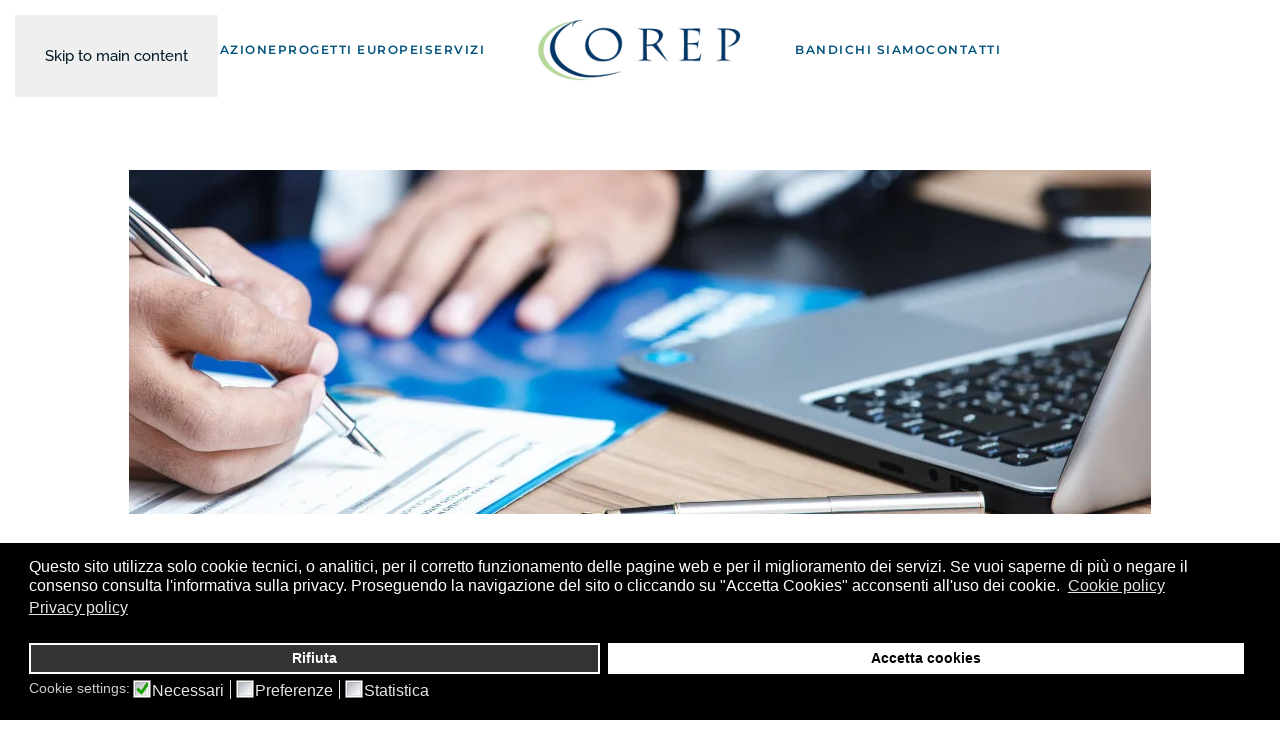

--- FILE ---
content_type: text/html; charset=utf-8
request_url: https://corep.it/certificazione-competenze-unito
body_size: 10969
content:
<!DOCTYPE html>
<html lang="it-it" dir="ltr">
    <head>
        <meta name="viewport" content="width=device-width, initial-scale=1">
        <link rel="icon" href="/images/loghieuropei/favicon.png" sizes="any">
                <link rel="apple-touch-icon" href="/images/loghieuropei/favicon.png">
        <meta charset="utf-8">
	<meta name="author" content="emy">
	<meta name="description" content="Corep organizza master universitari  e si occupa di alta formazione, innovazione e ricerca a Torino">
	<meta name="generator" content="Joomla! - Open Source Content Management">
	<title>Certificazione delle Competenze UNITO</title>
<link href="/media/vendor/joomla-custom-elements/css/joomla-alert.min.css?0.4.1" rel="stylesheet">
	<link href="/plugins/system/gdpr/assets/css/cookieconsent.min.css?9c9fdf" rel="stylesheet">
	<link href="/plugins/system/gdpr/assets/css/jquery.fancybox.min.css?9c9fdf" rel="stylesheet">
	<link href="/media/system/css/joomla-fontawesome.min.css?4.5.15" rel="preload" as="style" onload="this.onload=null;this.rel='stylesheet'">
	<link href="/templates/yootheme/css/theme.9.css?1748898529" rel="stylesheet">
	<style>div.cc-window.cc-floating{max-width:24em}@media(max-width: 639px){div.cc-window.cc-floating:not(.cc-center){max-width: none}}div.cc-window, span.cc-cookie-settings-toggler{font-size:16px}div.cc-revoke{font-size:16px}div.cc-settings-label,span.cc-cookie-settings-toggle{font-size:14px}div.cc-window.cc-banner{padding:1em 1.8em}div.cc-window.cc-floating{padding:2em 1.8em}input.cc-cookie-checkbox+span:before, input.cc-cookie-checkbox+span:after{border-radius:1px}div.cc-center,div.cc-floating,div.cc-checkbox-container,div.gdpr-fancybox-container div.fancybox-content,ul.cc-cookie-category-list li,fieldset.cc-service-list-title legend{border-radius:0px}div.cc-window a.cc-btn,span.cc-cookie-settings-toggle{border-radius:0px}</style>
<script type="application/json" class="joomla-script-options new">{"joomla.jtext":{"ERROR":"Errore","MESSAGE":"Messaggio","NOTICE":"Avviso","WARNING":"Attenzione","JCLOSE":"Chiudi","JOK":"OK","JOPEN":"Apri"},"system.paths":{"root":"","rootFull":"https:\/\/corep.it\/","base":"","baseFull":"https:\/\/corep.it\/"},"csrf.token":"6026e3a6a69f4ab9cd26c28f2bdacc9f"}</script>
	<script src="/media/system/js/core.min.js?2cb912"></script>
	<script src="/media/vendor/webcomponentsjs/js/webcomponents-bundle.min.js?2.8.0" nomodule defer></script>
	<script src="/media/system/js/joomla-hidden-mail.min.js?80d9c7" type="module"></script>
	<script src="/media/system/js/messages.min.js?9a4811" type="module"></script>
	<script src="/media/vendor/jquery/js/jquery.min.js?3.7.1"></script>
	<script src="/plugins/system/gdpr/assets/js/jquery.fancybox.min.js?9c9fdf" defer></script>
	<script src="/plugins/system/gdpr/assets/js/cookieconsent.min.js?9c9fdf" defer></script>
	<script src="/plugins/system/gdpr/assets/js/init.js?9c9fdf" defer></script>
	<script src="/templates/yootheme/vendor/assets/uikit/dist/js/uikit.min.js?4.5.15"></script>
	<script src="/templates/yootheme/vendor/assets/uikit/dist/js/uikit-icons-balou.min.js?4.5.15"></script>
	<script src="/templates/yootheme/js/theme.js?4.5.15"></script>
	<script>var gdprConfigurationOptions = { complianceType: 'opt-out',
																			  cookieConsentLifetime: 365,
																			  cookieConsentSamesitePolicy: '',
																			  cookieConsentSecure: 0,
																			  disableFirstReload: 0,
																	  		  blockJoomlaSessionCookie: 1,
																			  blockExternalCookiesDomains: 0,
																			  externalAdvancedBlockingModeCustomAttribute: '',
																			  allowedCookies: '',
																			  blockCookieDefine: 0,
																			  autoAcceptOnNextPage: 0,
																			  revokable: 0,
																			  lawByCountry: 0,
																			  checkboxLawByCountry: 0,
																			  blockPrivacyPolicy: 0,
																			  cacheGeolocationCountry: 1,
																			  countryAcceptReloadTimeout: 1000,
																			  usaCCPARegions: null,
																			  countryEnableReload: 1,
																			  customHasLawCountries: [""],
																			  dismissOnScroll: 0,
																			  dismissOnTimeout: 0,
																			  containerSelector: 'body',
																			  hideOnMobileDevices: 0,
																			  autoFloatingOnMobile: 0,
																			  autoFloatingOnMobileThreshold: 1024,
																			  autoRedirectOnDecline: 0,
																			  autoRedirectOnDeclineLink: '',
																			  showReloadMsg: 0,
																			  showReloadMsgText: 'Applying preferences and reloading the page...',
																			  defaultClosedToolbar: 0,
																			  toolbarLayout: 'basic',
																			  toolbarTheme: 'block',
																			  toolbarButtonsTheme: 'decline_first',
																			  revocableToolbarTheme: 'basic',
																			  toolbarPosition: 'bottom',
																			  toolbarCenterTheme: 'compact',
																			  revokePosition: 'revoke-top',
																			  toolbarPositionmentType: 1,
																			  positionCenterSimpleBackdrop: 0,
																			  positionCenterBlurEffect: 1,
																			  preventPageScrolling: 0,
																			  popupEffect: 'fade',
																			  popupBackground: '#000000',
																			  popupText: '#ffffff',
																			  popupLink: '#ffffff',
																			  buttonBackground: '#ffffff',
																			  buttonBorder: '#ffffff',
																			  buttonText: '#000000',
																			  highlightOpacity: '100',
																			  highlightBackground: '#333333',
																			  highlightBorder: '#ffffff',
																			  highlightText: '#ffffff',
																			  highlightDismissBackground: '#333333',
																		  	  highlightDismissBorder: '#ffffff',
																		 	  highlightDismissText: '#ffffff',
																			  autocenterRevokableButton: 0,
																			  hideRevokableButton: 0,
																			  hideRevokableButtonOnscroll: 0,
																			  customRevokableButton: 0,
																			  customRevokableButtonAction: 0,
																			  headerText: '<p>Questo sito web usa i cookie.</p>',
																			  messageText: '<p class=\"p1\">Questo sito utilizza solo cookie tecnici, o analitici, per il corretto funzionamento delle pagine web e per il miglioramento dei servizi. Se vuoi saperne di più o negare il consenso consulta l\'informativa sulla privacy. Proseguendo la navigazione del sito o cliccando su \"Accetta Cookies\" acconsenti all\'uso dei cookie.<span class=\"Apple-converted-space\"> </span>',
																			  denyMessageEnabled: 0, 
																			  denyMessage: 'You have declined cookies, to ensure the best experience on this website please consent the cookie usage.',
																			  placeholderBlockedResources: 0, 
																			  placeholderBlockedResourcesAction: '',
																	  		  placeholderBlockedResourcesText: 'You must accept cookies and reload the page to view this content',
																			  placeholderIndividualBlockedResourcesText: 'You must accept cookies from {domain} and reload the page to view this content',
																			  placeholderIndividualBlockedResourcesAction: 0,
																			  placeholderOnpageUnlock: 0,
																			  scriptsOnpageUnlock: 0,
																			  autoDetectYoutubePoster: 0,
																			  autoDetectYoutubePosterApikey: 'AIzaSyAV_WIyYrUkFV1H8OKFYG8wIK8wVH9c82U',
																			  dismissText: 'Ho capito',
																			  allowText: 'Accetta cookies',
																			  denyText: 'Rifiuta',
																			  cookiePolicyLinkText: 'Cookie policy',
																			  cookiePolicyLink: 'privacy',
																			  cookiePolicyRevocableTabText: 'Cookie policy',
																			  privacyPolicyLinkText: 'Privacy policy',
																			  privacyPolicyLink: 'privacy',
																			  googleCMPTemplate: 0,
																			  enableGdprBulkConsent: 0,
																			  enableCustomScriptExecGeneric: 0,
																			  customScriptExecGeneric: '',
																			  categoriesCheckboxTemplate: 'cc-checkboxes-light',
																			  toggleCookieSettings: 0,
																			  toggleCookieSettingsLinkedView: 0,
																			  toggleCookieSettingsButtonsArea: 0,
 																			  toggleCookieSettingsLinkedViewSefLink: '/component/gdpr/',
																	  		  toggleCookieSettingsText: '<span class="cc-cookie-settings-toggle">Impostazioni <span class="cc-cookie-settings-toggler">&#x25EE</span></span>',
																			  toggleCookieSettingsButtonBackground: '#333333',
																			  toggleCookieSettingsButtonBorder: '#ffffff',
																			  toggleCookieSettingsButtonText: '#ffffff',
																			  showLinks: 1,
																			  blankLinks: '_blank',
																			  autoOpenPrivacyPolicy: 0,
																			  openAlwaysDeclined: 1,
																			  cookieSettingsLabel: 'Cookie settings:',
															  				  cookieSettingsDesc: 'Scegli quale tipo di cookie vuoi disabilitare cliccando sulle caselle di controllo. Fare clic sul nome di una categoria per ulteriori informazioni sui cookie utilizzati.',
																			  cookieCategory1Enable: 1,
																			  cookieCategory1Name: 'Necessari',
																			  cookieCategory1Locked: 0,
																			  cookieCategory2Enable: 1,
																			  cookieCategory2Name: 'Preferenze',
																			  cookieCategory2Locked: 0,
																			  cookieCategory3Enable: 1,
																			  cookieCategory3Name: 'Statistica',
																			  cookieCategory3Locked: 0,
																			  cookieCategory4Enable: 0,
																			  cookieCategory4Name: 'Marketing',
																			  cookieCategory4Locked: 0,
																			  cookieCategoriesDescriptions: {},
																			  alwaysReloadAfterCategoriesChange: 0,
																			  preserveLockedCategories: 0,
																			  declineButtonBehavior: 'hard',
																			  blockCheckedCategoriesByDefault: 0,
																			  reloadOnfirstDeclineall: 0,
																			  trackExistingCheckboxSelectors: '',
															  		  		  trackExistingCheckboxConsentLogsFormfields: 'name,email,subject,message',
																			  allowallShowbutton: 0,
																			  allowallText: 'Allow all cookies',
																			  allowallButtonBackground: '#ffffff',
																			  allowallButtonBorder: '#ffffff',
																			  allowallButtonText: '#000000',
																			  allowallButtonTimingAjax: 'fast',
																			  includeAcceptButton: 0,
																			  includeDenyButton: 0,
																			  trackConsentDate: 0,
																			  execCustomScriptsOnce: 1,
																			  optoutIndividualResources: 0,
																			  blockIndividualResourcesServerside: 0,
																			  disableSwitchersOptoutCategory: 0,
																			  autoAcceptCategories: 0,
																			  allowallIndividualResources: 1,
																			  blockLocalStorage: 0,
																			  blockSessionStorage: 0,
																			  externalAdvancedBlockingModeTags: 'iframe,script,img,source,link',
																			  enableCustomScriptExecCategory1: 0,
																			  customScriptExecCategory1: '',
																			  enableCustomScriptExecCategory2: 0,
																			  customScriptExecCategory2: '',
																			  enableCustomScriptExecCategory3: 0,
																			  customScriptExecCategory3: '',
																			  enableCustomScriptExecCategory4: 0,
																			  customScriptExecCategory4: '',
																			  enableCustomDeclineScriptExecCategory1: 0,
																			  customScriptDeclineExecCategory1: '',
																			  enableCustomDeclineScriptExecCategory2: 0,
																			  customScriptDeclineExecCategory2: '',
																			  enableCustomDeclineScriptExecCategory3: 0,
																			  customScriptDeclineExecCategory3: '',
																			  enableCustomDeclineScriptExecCategory4: 0,
																			  customScriptDeclineExecCategory4: '',
																			  enableCMPPreferences: 0,																			  
																			  enableCMPStatistics: 0,
																			  enableCMPAds: 0,
																			  enableUETAds: 0,
																			  debugMode: 0
																		};var gdpr_ajax_livesite='https://corep.it/';var gdpr_enable_log_cookie_consent=1;</script>
	<script>var gdprUseCookieCategories=1;var gdpr_ajaxendpoint_cookie_category_desc='https://corep.it/index.php?option=com_gdpr&task=user.getCookieCategoryDescription&format=raw';</script>
	<script>var gdprCookieCategoryDisabled2=1;</script>
	<script>var gdprCookieCategoryDisabled3=1;</script>
	<script>var gdprCookieCategoryDisabled4=1;</script>
	<script>var gdprJSessCook='7c6a53d94c2a44ff5076ea56eb0b6087';var gdprJSessVal='b0a6148cb123b0616bac6d09c5605992';var gdprJAdminSessCook='804ba6dbee8589d7a4864e0531bb919c';var gdprPropagateCategoriesSession=1;var gdprAlwaysPropagateCategoriesSession=1;var gdprAlwaysCheckCategoriesSession=0;</script>
	<script>var gdprFancyboxWidth=700;var gdprFancyboxHeight=800;var gdprCloseText='Chiudi';</script>
	<script type="application/ld+json">{"@context":"https://schema.org","@graph":[{"@type":"Organization","@id":"https://corep.it/#/schema/Organization/base","name":"Corep","url":"https://corep.it/"},{"@type":"WebSite","@id":"https://corep.it/#/schema/WebSite/base","url":"https://corep.it/","name":"Corep","publisher":{"@id":"https://corep.it/#/schema/Organization/base"}},{"@type":"WebPage","@id":"https://corep.it/#/schema/WebPage/base","url":"https://corep.it/certificazione-competenze-unito","name":"Certificazione delle Competenze UNITO","description":"Corep organizza master universitari  e si occupa di alta formazione, innovazione e ricerca a Torino","isPartOf":{"@id":"https://corep.it/#/schema/WebSite/base"},"about":{"@id":"https://corep.it/#/schema/Organization/base"},"inLanguage":"it-IT"},{"@type":"Article","@id":"https://corep.it/#/schema/com_content/article/140","name":"Certificazione delle Competenze UNITO","headline":"Certificazione delle Competenze UNITO","inLanguage":"it-IT","isPartOf":{"@id":"https://corep.it/#/schema/WebPage/base"}}]}</script>
	<script>window.yootheme ||= {}; var $theme = yootheme.theme = {"i18n":{"close":{"label":"Close"},"totop":{"label":"Back to top"},"marker":{"label":"Open"},"navbarToggleIcon":{"label":"Apri menu"},"paginationPrevious":{"label":"Previous page"},"paginationNext":{"label":"Pagina successiva"},"searchIcon":{"toggle":"Open Search","submit":"Submit Search"},"slider":{"next":"Next slide","previous":"Previous slide","slideX":"Slide %s","slideLabel":"%s of %s"},"slideshow":{"next":"Next slide","previous":"Previous slide","slideX":"Slide %s","slideLabel":"%s of %s"},"lightboxPanel":{"next":"Next slide","previous":"Previous slide","slideLabel":"%s of %s","close":"Close"}}};</script>

    </head>
    <body class="">

        <div class="uk-hidden-visually uk-notification uk-notification-top-left uk-width-auto">
            <div class="uk-notification-message">
                <a href="#tm-main" class="uk-link-reset">Skip to main content</a>
            </div>
        </div>

                <div class="tm-page-container uk-clearfix">

            
            
        
                


<header class="tm-header-mobile uk-hidden@m">


    
        <div class="uk-navbar-container">

            <div class="uk-container uk-container-expand">
                <nav class="uk-navbar" uk-navbar="{&quot;align&quot;:&quot;left&quot;,&quot;container&quot;:&quot;.tm-header-mobile&quot;,&quot;boundary&quot;:&quot;.tm-header-mobile .uk-navbar-container&quot;}">

                                        <div class="uk-navbar-left ">

                        
                                                    <a uk-toggle href="#tm-dialog-mobile" class="uk-navbar-toggle">

        
        <div uk-navbar-toggle-icon></div>

        
    </a>
                        
                        
                    </div>
                    
                                        <div class="uk-navbar-center">

                                                    <a href="https://corep.it/" aria-label="Torna alla Home" class="uk-logo uk-navbar-item">
    <picture>
<source type="image/webp" srcset="/templates/yootheme/cache/05/logo-056f16b5.webp 210w, /templates/yootheme/cache/38/logo-38b8fb6f.webp 300w" sizes="(min-width: 210px) 210px">
<img alt="Corep Torino" loading="eager" src="/templates/yootheme/cache/a2/logo-a232560f.png" width="210" height="70">
</picture></a>
                        
                        
                    </div>
                    
                    
                </nav>
            </div>

        </div>

    



    
        <div id="tm-dialog-mobile" class="uk-modal uk-modal-full" uk-modal>
        <div class="uk-modal-dialog uk-flex">

                        <button class="uk-modal-close-full uk-close-large" type="button" uk-close uk-toggle="cls: uk-modal-close-full uk-close-large uk-modal-close-default; mode: media; media: @s"></button>
            
            <div class="uk-modal-body uk-padding-large uk-margin-auto uk-flex uk-flex-column uk-box-sizing-content uk-width-auto@s" uk-height-viewport uk-toggle="{&quot;cls&quot;:&quot;uk-padding-large&quot;,&quot;mode&quot;:&quot;media&quot;,&quot;media&quot;:&quot;@s&quot;}">

                                <div class="uk-margin-auto-vertical uk-text-center">
                    
<div class="uk-panel" id="module-menu-dialog-mobile">

    
    
<ul class="uk-nav uk-nav-default uk-nav-accordion uk-nav-center" uk-nav="targets: &gt; .js-accordion">
    
	<li class="item-108 uk-parent"><a href="/formazione.html">Formazione <span uk-nav-parent-icon></span></a>
	<ul class="uk-nav-sub">

		<li class="item-109"><a href="/formazione/master-universitari.html">Master universitari</a></li>
		<li class="item-121"><a href="/formazione/master-executive.html">Master Executive e Corsi di Aggiornamento</a></li>
		<li class="item-201"><a href="/formazione/master-gratuiti-torino.html">Master gratuiti</a></li>
		<li class="item-135"><a href="/formazione/servizi-per-gli-studenti.html">Servizi per gli studenti</a></li>
		<li class="item-198"><a href="/formazione/corep-club.html" target="_blank">Corep Club</a></li>
		<li class="item-200"><a href="/formazione/certificazione-competenze.html">Certificazione delle competenze</a></li></ul></li>
	<li class="item-131 uk-parent"><a href="/progetti-europei.html">Progetti europei <span uk-nav-parent-icon></span></a>
	<ul class="uk-nav-sub">

		<li class="item-176"><a href="/progetti-europei/gestione-di-progetti-europei.html">Gestione di progetti europei</a></li>
		<li class="item-178"><a href="/progetti-europei/progetti-in-corso.html">Progetti in corso</a></li>
		<li class="item-177"><a href="/progetti-europei/progetti-conclusi.html">Progetti conclusi</a></li></ul></li>
	<li class="item-111 js-accordion uk-parent"><a href>Servizi <span uk-nav-parent-icon></span></a>
	<ul class="uk-nav-sub">

		<li class="item-137"><a href="/servizi/servizi-per-i-consorziati.html">Servizi per i consorziati</a></li>
		<li class="item-136"><a href="/servizi/servizi-per-le-aziende.html">Servizi per le aziende</a></li></ul></li>
	<li class="item-133"><a href="/bandi-corep.html">Bandi</a></li>
	<li class="item-147"><a href="/chi-siamo.html">Chi siamo</a></li>
	<li class="item-119"><a href="/contatti.html">Contatti</a></li></ul>

</div>

                </div>
                
                
            </div>

        </div>
    </div>
    
    

</header>




<header class="tm-header uk-visible@m">




    
    
                <div uk-sticky media="@m" cls-active="uk-navbar-sticky" sel-target=".uk-navbar-container">
        
            <div class="uk-navbar-container">

                <div class="uk-container tm-page-width">
                    <nav class="uk-navbar" uk-navbar="{&quot;align&quot;:&quot;left&quot;,&quot;container&quot;:&quot;.tm-header &gt; [uk-sticky]&quot;,&quot;boundary&quot;:&quot;.tm-header .uk-navbar-container&quot;}">

                        
                        <div class="uk-navbar-center">

                            
                                                                <div class="uk-navbar-center-left uk-preserve-width">
                                    
<ul class="uk-navbar-nav">
    
	<li class="item-108 uk-parent"><a href="/formazione.html">Formazione</a>
	<div class="uk-drop uk-navbar-dropdown"><div><ul class="uk-nav uk-navbar-dropdown-nav">

		<li class="item-109"><a href="/formazione/master-universitari.html">Master universitari</a></li>
		<li class="item-121"><a href="/formazione/master-executive.html">Master Executive e Corsi di Aggiornamento</a></li>
		<li class="item-201"><a href="/formazione/master-gratuiti-torino.html">Master gratuiti</a></li>
		<li class="item-135"><a href="/formazione/servizi-per-gli-studenti.html">Servizi per gli studenti</a></li>
		<li class="item-198"><a href="/formazione/corep-club.html" target="_blank">Corep Club</a></li>
		<li class="item-200"><a href="/formazione/certificazione-competenze.html">Certificazione delle competenze</a></li></ul></div></div></li>
	<li class="item-131 uk-parent"><a href="/progetti-europei.html">Progetti europei</a>
	<div class="uk-drop uk-navbar-dropdown"><div><ul class="uk-nav uk-navbar-dropdown-nav">

		<li class="item-176"><a href="/progetti-europei/gestione-di-progetti-europei.html">Gestione di progetti europei</a></li>
		<li class="item-178"><a href="/progetti-europei/progetti-in-corso.html">Progetti in corso</a></li>
		<li class="item-177"><a href="/progetti-europei/progetti-conclusi.html">Progetti conclusi</a></li></ul></div></div></li>
	<li class="item-111 uk-parent"><a role="button">Servizi</a>
	<div class="uk-drop uk-navbar-dropdown" mode="hover" pos="bottom-left"><div><ul class="uk-nav uk-navbar-dropdown-nav">

		<li class="item-137"><a href="/servizi/servizi-per-i-consorziati.html">Servizi per i consorziati</a></li>
		<li class="item-136"><a href="/servizi/servizi-per-le-aziende.html">Servizi per le aziende</a></li></ul></div></div></li></ul>

                                </div>
                                
                                <a href="https://corep.it/" aria-label="Torna alla Home" class="uk-logo uk-navbar-item">
    <picture>
<source type="image/webp" srcset="/templates/yootheme/cache/05/logo-056f16b5.webp 210w, /templates/yootheme/cache/38/logo-38b8fb6f.webp 300w" sizes="(min-width: 210px) 210px">
<img alt="Corep Torino" loading="eager" src="/templates/yootheme/cache/a2/logo-a232560f.png" width="210" height="70">
</picture></a>

                                                                <div class="uk-navbar-center-right uk-preserve-width">
                                    
<ul class="uk-navbar-nav">
    
	<li class="item-133"><a href="/bandi-corep.html">Bandi</a></li>
	<li class="item-147"><a href="/chi-siamo.html">Chi siamo</a></li>
	<li class="item-119"><a href="/contatti.html">Contatti</a></li></ul>

                                </div>
                                
                            
                        </div>

                        
                    </nav>
                </div>

            </div>

                </div>
        
    
    






</header>

        
        <div class="tm-page uk-margin-auto">

            
            

            <main id="tm-main" >

                
                <div id="system-message-container" aria-live="polite"></div>

                <!-- Builder #page --><style class="uk-margin-remove-adjacent">#page\#0 .el-title{display: none;}</style>
<div class="uk-section-default uk-section">
    
        
        
        
            
                                <div class="uk-container">                
                    <div class="uk-grid tm-grid-expand uk-child-width-1-1 uk-grid-margin">
<div class="uk-width-1-1@m">
    
        
            
            
            
                
                    
<div class="uk-margin uk-text-center">
        <picture>
<source type="image/webp" srcset="/templates/yootheme/cache/2e/banner_competenze_unito-2e9ffa74.webp 768w, /templates/yootheme/cache/2b/banner_competenze_unito-2b89c766.webp 1021w, /templates/yootheme/cache/ec/banner_competenze_unito-ecd2e987.webp 1022w" sizes="(min-width: 1022px) 1022px">
<img src="/templates/yootheme/cache/57/banner_competenze_unito-57fa1834.jpeg" width="1022" height="344" class="el-image" alt loading="lazy">
</picture>    
    
</div>
                
            
        
    
</div></div><div class="uk-grid tm-grid-expand uk-grid-margin" uk-grid>
<div class="uk-width-1-3@m">
    
        
            
            
            
                
                    
<div class="uk-margin uk-width-large">
        <picture>
<source type="image/webp" srcset="/templates/yootheme/cache/20/20220706_img_LogoUnito_Orizzontale_Colore-20854ee7.webp 250w" sizes="(min-width: 250px) 250px">
<img src="/templates/yootheme/cache/1f/20220706_img_LogoUnito_Orizzontale_Colore-1f25ce3f.png" width="250" height="102" class="el-image" alt loading="lazy">
</picture>    
    
</div>
                
            
        
    
</div>
<div class="uk-width-2-3@m">
    
        
            
            
            
                
                    
<h1 class="uk-heading-medium uk-text-left">        <strong>CERTIFICAZIONE DELLE COMPETENZE E ABILITÀ PROFESSIONALI</strong>    </h1>
<h5 class="uk-h4 uk-heading-divider">        <span style="font-size: 8pt;"><strong>L'Università degli Studi di Torino ha avviato il progetto per la Certificazione delle competenze e abilità professionali. Il progetto è gestito dal COREP.</strong></span>    </h5>
                
            
        
    
</div></div><div class="uk-grid tm-grid-expand uk-grid-margin" uk-grid>
<div class="uk-width-1-3@m">
    
        
            
            
            
                
                    
<h1>        Informazioni    </h1>
                
            
        
    
</div>
<div class="uk-width-2-3@m">
    
        
            
            
            
                
                    
<div uk-accordion="multiple: 1; collapsible: true;" class="uk-margin-large">
        
<div class="el-item">
    <a class="el-title uk-accordion-title" href>Destinatari</a>

    <div class="uk-accordion-content">
    
                <div class="el-content uk-panel"><p><strong>Destinatari<br /></strong>Il progetto si rivolge<strong> a</strong> <strong>qualsiasi persona di età superiore ai 25 anni,</strong> non immatricolata/iscritta a qualunque corso di laurea universitario,  che intenda certificare le proprie competenze, maturate anche in ambiti non formali, eventualmente integrando conoscenze mancanti mediante la frequenza di un percorso di formazione personalizzato.  <br /><strong><br /></strong>La richiesta di certificazione delle competenze<strong> non può superare la corrispondenza di 100 CFU.</strong></p></div>                
    
    </div>
</div>        
<div class="el-item">
    <a class="el-title uk-accordion-title" href>Modalità di iscrizione</a>

    <div class="uk-accordion-content">
    
                <div class="el-content uk-panel"><p>Per richiedere la certificazione delle competenze, iscriversi mediante i form qui sotto elencati, specificando i propri dati e selezionando i corsi desiderati:</p>
<p>- <a href="https://forms.gle/G1rLFMbe2nhx6YmbA" target="_blank" rel="noopener noreferrer">Form per la certificazione di competenze afferenti ai corsi del Dip. di Giurisprudenza </a></p>
<p>- <a href="https://forms.gle/uBc9q5dvCv5MnS3S7" target="_blank" rel="noopener noreferrer">Form per la certificazione di competenze afferenti ai corsi del Dip. di Management</a></p>
<p><a title="Premi qui per scaricare il tutorial per l'iscrizione" href="/images/COMPETENZE_Tutorial_iscrizioni.pdf" target="_blank" rel="noopener noreferrer">Premi <strong>qui</strong> per scaricare il <strong>tutorial</strong> per <strong>l’iscrizione</strong></a></p>
<p>A seguito della compilazione del/i form, la segreteria del Corep prenderà contatti e fornirà ulteriori indicazioni. </p>
<p style="text-align: justify;"><strong>E' possibile iscriversi alla sola certificazione per alcune unità e ai corsi per altre.</strong></p>
<p style="text-align: justify;">Nel caso ci si iscriva per la sola certificazione e in seguito si preferisca scegliere l'opzione con corso e tutoraggio, è possibile modificare l'iscrizione integrando la differenza di costo (va segnalato alla segreteria).</p>
<p style="text-align: justify;">La richiesta di certificazione delle competenze<strong> non può superare la corrispondenza di 100 CFU.</strong></p>
<p>Lo staff del COREP è disponibile per informazioni e chiarimenti: Tel. +39. 011 6399254 E-mail: <joomla-hidden-mail  is-link="1" is-email="1" first="Y29tcGV0ZW56ZQ==" last="Y29yZXAuaXQ=" text="Y29tcGV0ZW56ZUBjb3JlcC5pdA==" base="" >Questo indirizzo email è protetto dagli spambots. È necessario abilitare JavaScript per vederlo.</joomla-hidden-mail></p>
<p>I dati raccolti da COREP saranno utilizzati ai sensi dell’Art. 13 del D. Lgs. 196/2003 e dell’articolo 13 del Regolamento UE n. 2016/679.</p></div>        
<div class="uk-margin-top"><a class="el-link uk-button uk-button-default" href="/images/COMPETENZE_Tutorial_iscrizioni.pdf">Read more</a></div>        
    
    </div>
</div>        
<div class="el-item">
    <a class="el-title uk-accordion-title" href>Costi</a>

    <div class="uk-accordion-content">
    
                <div class="el-content uk-panel"><div class="el-content uk-panel uk-margin-top">
<p>I costi variano in funzione di:</p>
<p>- Tipo di attività scelta (Certificazione,  Certificazione assistita e formazione personalizzata)</p>
<p>- Numero di crediti del corso per il quale si richiede la certificazione di competenza<br /><br /><strong>Attività A: Certificazione<br /></strong>Per richiedere direttamente la certificazione di competenza, il costo per il test di valutazione  è di<strong> 150 €</strong> per ogni corso indipendentemente dal n. di unità richieste da quel corso (che comunque devono essere equivalenti a minimo 3 cfu).<br /><br /><strong>Attività B: Certificazione assistita da tutoraggio e formazione personalizzata<br /></strong>Per l'iscrizione al percorso di certificazione assistita con tutoraggio, formazione personalizzata e  e accesso al test di valutazione delle competenze, i costi dipendono dal numero di unità e CFU (Crediti Formativi Universitari) corrispondenti alle competenze/insegnamenti richiesti. E' necessario richiedere l'iscrizione ad un minimo di 3 cfu per ogni corso di interesse.<br /><br />I costi sono:<br />    <br /><strong><span style="color: #3f618a;">3 CFU:</span></strong> € 180.00     <br /><strong><span style="color: #3f618a;">6 CFU:</span></strong> € 360.00  <br /><strong><span style="color: #3f618a;">9 CFU:</span></strong> € 540.00  <br /><strong><span style="color: #3f618a;">12 CFU:</span></strong> € 720.00</p>
</div></div>                
    
    </div>
</div>    
</div>
                
            
        
    
</div></div>
                                </div>                
            
        
    
</div>
<div class="uk-section-default uk-section">
    
        
        
        
            
                                <div class="uk-container">                
                    <div class="uk-grid tm-grid-expand uk-child-width-1-1 uk-grid-margin">
<div class="uk-width-1-1@m">
    
        
            
            
            
                
                    
<div id="page#0" class="uk-margin-large" uk-scrollspy="target: [uk-scrollspy-class];">
    
                
<ul class="el-nav uk-margin-medium uk-subnav uk-subnav-pill" uk-switcher="connect: #js-0; itemNav: #js-1; animation: uk-animation-fade;">        <li>
        <a href>Obiettivo del progetto</a>
    </li>
        <li>
        <a href>La certificazione delle competenze</a>
    </li>
        <li>
        <a href>Comitato Tecnico-Scientifico e Coordinamento</a>
    </li>
        <li>
        <a href>Titoli</a>
    </li>
    </ul>        
        <div id="js-0" class="uk-switcher" uk-height-match="row: false">
                        <div class="el-item uk-margin-remove-first-child">


        

        
                <h3 class="el-title uk-margin-top uk-margin-remove-bottom">                        Obiettivo del progetto                    </h3>        
        
    
        
                <div class="el-content uk-panel uk-margin-top"><p style="text-align: justify;">Obiettivo del progetto è integrare ed ampliare le attività tradizionali di didattica in ambiti che siano capaci di rafforzarne le relazioni con la comunità, le istituzioni e le imprese, promuovendo obiettivi di crescita sociale, culturale ed economica che vedono il proprio naturale sviluppo nelle attività della cosiddetta Terza missione dell'Università.<br /><br />Il progetto consiste nel dare la possibilità agli utenti di frequentare proficuamente, attraverso dei percorsi definiti, <strong>forme di verifica periodica delle competenze acquisite, al fine di valutarne la non obsolescenza dei contenuti conoscitivi, </strong>oltre all’eventuale riconoscimento come crediti formativi universitari delle conoscenze e abilità professionali certificate.</p>
<p style="text-align: justify;">Il Dipartimento di Giurisprudenza e il Dipartimento di Management dell’Università di Torino hanno maturato una solida competenza nella creazione di percorsi di formazione, di didattica e di verifica delle conoscenze in ambiti di materie definite secondo percorsi guidati in modalità on-line.</p>
<p style="text-align: justify;"> </p>
<p style="text-align: justify;"><strong>INFORMAZIONI</strong>: <joomla-hidden-mail  is-link="1" is-email="1" first="Y29tcGV0ZW56ZQ==" last="Y29yZXAuaXQ=" text="Y29tcGV0ZW56ZUBjb3JlcC5pdA==" base="" >Questo indirizzo email è protetto dagli spambots. È necessario abilitare JavaScript per vederlo.</joomla-hidden-mail></p></div>        
        
        
    

</div>                        <div class="el-item uk-margin-remove-first-child">


        

        
                <h3 class="el-title uk-margin-top uk-margin-remove-bottom">                        La certificazione delle competenze                    </h3>        
        
    
        
                <div class="el-content uk-panel uk-margin-top"><h3>LA CERTIFICAZIONE DELLE COMPETENZE</h3>
<p style="text-align: justify;">Il progetto si sviluppa partendo da un <strong>incontro con un tutor disciplinare</strong> che accerta e valuta i fabbisogni didattici relativi. <br />A seguito di questo primo colloquio preliminare vengono proposte <strong>differenti fasce di attività</strong> per la certificazione di competenze di livello universitario, mediante:</p>
<ol>
<li><strong><u>La Certificazione</u></strong>: consiste nello svolgimento di un <strong>test di valutazione</strong> relativo alla competenza considerata, previa indicazione degli argomenti generali oggetto della verifica e la relativa certificazione in caso di esito positivo.<br /><br /></li>
<li><strong><u>La Certificazione assistita da tutoraggio e formazione personalizzata:</u></strong> prevede una valutazione dei fabbisogni didattici formativi <strong>con un supporto personale e diretto</strong>, mediante indicazioni sull’utilizzo della piattaforma e messa a disposizione dei percorsi più idonei, con l’indicazione delle eventuali necessità di riallineamento rispetto alle conoscenze utili. Segue un test di valutazione e la relativa certificazione in caso di esito positivo dello stesso.</li>
</ol>
<p>Le competenze certificabili sono legate ai corsi erogati dal Dipartimento di Giurisprudenza e dal Dipartimento di Management dell'Università degli Studi di Torino.<span style="color: #000000;"> <span style="font-family: tahoma, arial, helvetica, sans-serif;">(Fonte: Corso triennale in Amministrazione Aziendale in complex learning)</span></span></p>
<p>Nella fase di iscrizione l'utente potrà selezionare i corsi per i quali richiede la certificazione delle competenze e specificare quale delle modalità sopraelencate richiede.</p>
<p>L'elenco delle competenze e conoscenze associate ad ogni unità è pubblicato nell'elenco corsi.</p>
<center></center></div>        
        
        
    

</div>                        <div class="el-item uk-margin-remove-first-child">


        

        
                <h3 class="el-title uk-margin-top uk-margin-remove-bottom">                        Comitato Tecnico-Scientifico e Coordinamento                    </h3>        
        
    
        
                <div class="el-content uk-panel uk-margin-top"><h3>COMITATO TECNICO-SCIENTIFICO E GRUPPO DI COORDINAMENTO E RICERCA</h3>
<p>Il Progetto è regolato da un <strong>Comitato Tecnico-Scientifico</strong>, attualmente costituito da:</p>
<ul>
<li>Prof. Raffaele Caterina, Direttore del Dipartimento di Giurisprudenza di UniTO</li>
<li>Prof.ssa Francesca Culasso, Direttrice del Dipartimento di Management di UniTO</li>
<li>Prof. Roberto Cavallo Perin, Presidente di Corep</li>
<li>Dott.ssa Cristina Ghiringhello, Direttrice di Confindustria Canavese</li>
<li>Dott.ssa Ines Gaveglio, Responsabile del Servizio formazione e Unimpiego di Confindustria Cuneo</li>
<li>Dott.ssa Roberta Johnson, Responsabile Api Torino Formazione</li>
<li>Dott.ssa Federica Deyme, Direttrice Agenzia Piemonte Lavoro</li>
<li>Dott.ssa Cristina Di Bari, Amministratore Unico di Trasma SpA</li>
</ul>
<p>E da un <strong>Gruppo di Coordinamento e Ricerca</strong>, attualmente costituito da:</p>
<ul>
<li>Prof.ssa Manuela Consito del Dipartimento di Giurisprudenza di UniTO</li>
<li>Prof.ssa Enrica Vesce del Dipartimento di Management UniTO</li>
<li>Dott. Davide Caregnato, Direttore di Corep</li>
</ul></div>        
        
        
    

</div>                        <div class="el-item uk-margin-remove-first-child">


        

        
                <h3 class="el-title uk-margin-top uk-margin-remove-bottom">                        Titoli                    </h3>        
        
    
        
                <div class="el-content uk-panel uk-margin-top"><p>Al termine di ogni verifica formale delle Competenze e Conoscenze Universitarie verrà rilasciata una <strong>Attestazione delle Conoscenze e Competenze Riconosciute</strong> secondo l'Accordo Attuativo stipulato fra Università di Torino e Corep. L'attestazione riporterà l'elenco delle competenze certificate e la relativa equivalenza con CFU (crediti formativi universitari).</p></div>        
        
        
    

</div>            
        </div>
        
    
</div>
<h1>        CONSULTA L'ELENCO DEI CORSI    </h1>
                
            
        
    
</div></div><div class="uk-grid tm-grid-expand uk-grid-margin" uk-grid>
<div class="uk-width-1-2@m">
    
        
            
            
            
                
                    
<div class="uk-margin">
    
    
        
        
<a class="el-content uk-button uk-button-secondary" href="/certificazione-competenze-unito.html?view=article&amp;id=142:corsi-dip-management&amp;catid=2" target="_blank">
    
        Corsi dip. management    
    
</a>


        
    
    
</div>

                
            
        
    
</div>
<div class="uk-width-1-2@m">
    
        
            
            
            
                
                    
<div class="uk-position-relative uk-margin">
    
    
        
        
<a class="el-content uk-button uk-button-secondary" href="/certificazione-competenze-unito.html?view=article&amp;id=141:corsi-dip-giurisprudenza&amp;catid=2" target="_blank">
    
        Corsi Dip. Giurisprudenza    
    
</a>


        
    
    
</div>

                
            
        
    
</div></div>
                                </div>                
            
        
    
</div>

                
            </main>

            

                        <footer>
                <!-- Builder #footer --><style class="uk-margin-remove-adjacent">@media (max-width: 960px){#footer\#0{margin-left: auto; margin-right: auto;}}</style>
<div class="uk-section-muted uk-section">
    
        
        
        
            
                                <div class="uk-container">                
                    <div class="uk-grid tm-grid-expand uk-grid-large uk-grid-margin-large" uk-grid>
<div class="uk-width-1-3@m">
    
        
            
            
            
                
                    
<div class="uk-text-left" uk-scrollspy="target: [uk-scrollspy-class];">
        <a class="el-link" href="/index.php"><picture>
<source type="image/webp" srcset="/templates/yootheme/cache/2e/logo-2e21fbf5.webp 250w, /templates/yootheme/cache/99/logo-99353292.webp 300w" sizes="(min-width: 250px) 250px">
<img src="/templates/yootheme/cache/46/logo-46d75b0a.png" width="250" height="83" class="el-image" alt loading="lazy">
</picture></a>    
    
</div>
<h1 class="uk-h6">        Corep - Master universitari e alta formazione    </h1><div class="uk-panel uk-text-small uk-margin">Credits: <a href="http://www.mediafactory.torino.it" target="_blank">Mediafactory Web Agency</a></div>
                
            
        
    
</div>
<div class="uk-width-2-3@m">
    
        
            
            
            
                
                    
<div class="uk-margin-large uk-text-left">
    
        <div class="uk-grid uk-child-width-1-2 uk-child-width-1-3@s uk-grid-match" uk-grid>                <div>
<div class="el-item uk-panel uk-margin-remove-first-child">
    
        
            
                
            
            
                                                
                
                    

        
                <h3 class="el-title uk-h6 uk-margin-top uk-margin-remove-bottom">                        Corep                    </h3>        
        
    
        
        
                <div class="el-content uk-panel uk-margin-top"><ul>
<li><a href="/chi-siamo.html">Chi siamo</a></li>
<li><a href="/formazione.html">Formazione</a></li>
<li><a href="/progetti-europei.html">Progetti europe</a>i</li>
<li><a href="/servizi/servizi-per-i-consorziati.html">Servizi</a></li>
<li><a href="/bandi-corep.html">Bandi</a></li>
</ul></div>        
        
        

                
                
            
        
    
</div></div>
                <div>
<div class="el-item uk-panel uk-margin-remove-first-child">
    
        
            
                
            
            
                                                
                
                    

        
                <h3 class="el-title uk-h6 uk-margin-top uk-margin-remove-bottom">                        Trasparenza                    </h3>        
        
    
        
        
                <div class="el-content uk-panel uk-margin-top"><p><a href="/trasparenza.html">Amministrazione trasparente</a></p></div>        
        
        

                
                
            
        
    
</div></div>
                <div>
<div class="el-item uk-panel uk-margin-remove-first-child">
    
        
            
                
            
            
                                                
                
                    

        
                <h3 class="el-title uk-h6 uk-margin-top uk-margin-remove-bottom">                        Contatti                    </h3>        
        
    
        
        
                <div class="el-content uk-panel uk-margin-top"><p><a href="/contatti.html">Contattaci</a></p></div>        
        
        

                
                
            
        
    
</div></div>
                </div>
    
</div>
                
            
        
    
</div></div>
                                </div>                
            
        
    
</div>
<div class="uk-section-secondary uk-section uk-section-small">
    
        
        
        
            
                                <div class="uk-container">                
                    <div class="uk-grid tm-grid-expand uk-grid-margin" uk-grid>
<div class="uk-grid-item-match uk-flex-middle uk-width-2-3@m">
    
        
            
            
                        <div class="uk-panel uk-width-1-1">            
                
                    <div class="uk-panel uk-text-meta uk-text-muted uk-margin uk-text-left@m uk-text-center"><p>Corep, Via Verdi 25 - 10124 Torino - Tel. +39 011 63.99.200 - <joomla-hidden-mail  is-link="1" is-email="1" first="aW5mbw==" last="Y29yZXAuaXQ=" text="aW5mb0Bjb3JlcC5pdA==" base="" >Questo indirizzo email è protetto dagli spambots. È necessario abilitare JavaScript per vederlo.</joomla-hidden-mail> - P.iva  <strong>05462680017</strong></p></div>
                
                        </div>            
        
    
</div>
<div class="uk-grid-item-match uk-flex-middle uk-width-1-3@m">
    
        
            
            
                        <div class="uk-panel uk-width-1-1">            
                
                    
<div id="footer#0" class="uk-margin uk-width-small uk-margin-auto-left@m uk-margin-remove-right@m uk-margin-auto">
    
        <div class="uk-grid uk-child-width-1-3 uk-grid-small uk-grid-match">                <div>
<div class="el-item uk-flex uk-flex-column" uk-scrollspy="target: [uk-scrollspy-class];">
        <a class="uk-flex-1 uk-panel uk-margin-remove-first-child uk-link-toggle" href="https://www.facebook.com/coreptorino" target="_blank">    
        
            
                
            
            
                                

    
                <picture>
<source type="image/webp" srcset="/templates/yootheme/cache/0e/69407-0e13385c.webp 46w, /templates/yootheme/cache/66/69407-66513fa9.webp 92w" sizes="(min-width: 46px) 46px">
<img src="/templates/yootheme/cache/4a/69407-4a8d8d16.png" width="46" height="46" alt loading="lazy" class="el-image">
</picture>        
        
    
                
                
                    

        
        
        
    
        
        
        
        
        

                
                
            
        
        </a>    
</div></div>
                </div>
    
</div>
                
                        </div>            
        
    
</div></div>
                                </div>                
            
        
    
</div>            </footer>
            
        </div>

                </div>
        
        

    </body>
</html>
